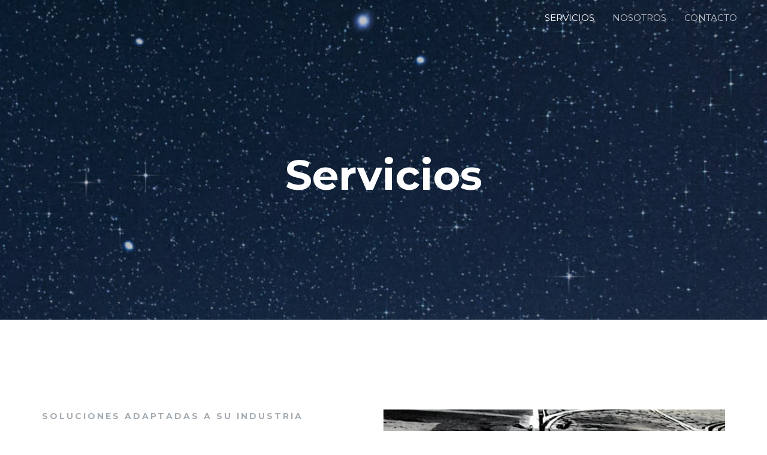

--- FILE ---
content_type: text/css
request_url: http://auriga.cl/wp-content/uploads/elementor/css/post-13.css?ver=1658238059
body_size: 17430
content:
.elementor-13 .elementor-element.elementor-element-39dabc18 > .elementor-container{max-width:950px;}.elementor-13 .elementor-element.elementor-element-39dabc18 > .elementor-container > .elementor-row > .elementor-column > .elementor-column-wrap > .elementor-widget-wrap{align-content:center;align-items:center;}.elementor-13 .elementor-element.elementor-element-39dabc18:not(.elementor-motion-effects-element-type-background), .elementor-13 .elementor-element.elementor-element-39dabc18 > .elementor-motion-effects-container > .elementor-motion-effects-layer{background-color:rgba(30,29,43,0.53);background-image:url("http://auriga.cl/wp-content/uploads/2019/07/PRESENTACION-AURIGA_Page1_Image1.jpg");background-position:center center;background-repeat:no-repeat;background-size:cover;}.elementor-13 .elementor-element.elementor-element-39dabc18 > .elementor-background-overlay{background-color:rgba(4,16,38,0.51);opacity:0.5;transition:background 0.3s, border-radius 0.3s, opacity 0.3s;}.elementor-13 .elementor-element.elementor-element-39dabc18{transition:background 0.3s, border 0.3s, border-radius 0.3s, box-shadow 0.3s;padding:250px 0px 200px 0px;}.elementor-13 .elementor-element.elementor-element-438af913{text-align:center;}.elementor-13 .elementor-element.elementor-element-438af913 .elementor-heading-title{color:#ffffff;font-weight:bold;}.elementor-13 .elementor-element.elementor-element-438af913 > .elementor-widget-container{margin:0px 0px 0px 0px;padding:0px 0px 0px 0px;}.elementor-13 .elementor-element.elementor-element-e160972 > .elementor-container > .elementor-row > .elementor-column > .elementor-column-wrap > .elementor-widget-wrap{align-content:center;align-items:center;}.elementor-13 .elementor-element.elementor-element-e160972{padding:150px 0px 150px 0px;}.elementor-13 .elementor-element.elementor-element-19602117 > .elementor-element-populated > .elementor-widget-wrap{padding:0px 100px 0px 0px;}.elementor-13 .elementor-element.elementor-element-7d44c8b8{text-align:left;}.elementor-13 .elementor-element.elementor-element-7d44c8b8 .elementor-heading-title{color:rgba(1,22,39,0.35);text-transform:uppercase;letter-spacing:3px;}.elementor-13 .elementor-element.elementor-element-6c0e90d0{text-align:left;}.elementor-13 .elementor-element.elementor-element-6c0e90d0 .elementor-heading-title{color:#000000;}.elementor-13 .elementor-element.elementor-element-6c0e90d0 > .elementor-widget-container{padding:0px 0px 20px 0px;}.elementor-13 .elementor-element.elementor-element-4e783955{color:rgba(1,22,39,0.75);}.elementor-13 .elementor-element.elementor-element-4e783955 > .elementor-widget-container{margin:0px 0px 0px 0px;padding:0px 0px 0px 0px;}.elementor-13 .elementor-element.elementor-element-1dd81ca9:not(.elementor-motion-effects-element-type-background) > .elementor-column-wrap, .elementor-13 .elementor-element.elementor-element-1dd81ca9 > .elementor-column-wrap > .elementor-motion-effects-container > .elementor-motion-effects-layer{background-image:url("http://auriga.cl/wp-content/uploads/2019/07/65961346_10217012878987493_5136833306091847680_o.jpg");background-position:top left;background-repeat:no-repeat;background-size:cover;}.elementor-13 .elementor-element.elementor-element-1dd81ca9 > .elementor-element-populated{transition:background 0.3s, border 0.3s, border-radius 0.3s, box-shadow 0.3s;margin:0px 0px 100px 0px;--e-column-margin-right:0px;--e-column-margin-left:0px;}.elementor-13 .elementor-element.elementor-element-1dd81ca9 > .elementor-element-populated > .elementor-background-overlay{transition:background 0.3s, border-radius 0.3s, opacity 0.3s;}.elementor-13 .elementor-element.elementor-element-12b9e1d3 .elementor-spacer-inner{--spacer-size:300px;}.elementor-13 .elementor-element.elementor-element-192c21f8 > .elementor-container{max-width:900px;}.elementor-13 .elementor-element.elementor-element-192c21f8 > .elementor-container > .elementor-row > .elementor-column > .elementor-column-wrap > .elementor-widget-wrap{align-content:center;align-items:center;}.elementor-13 .elementor-element.elementor-element-192c21f8:not(.elementor-motion-effects-element-type-background), .elementor-13 .elementor-element.elementor-element-192c21f8 > .elementor-motion-effects-container > .elementor-motion-effects-layer{background-color:#f9f8f8;}.elementor-13 .elementor-element.elementor-element-192c21f8{transition:background 0.3s, border 0.3s, border-radius 0.3s, box-shadow 0.3s;padding:150px 0px 50px 0px;}.elementor-13 .elementor-element.elementor-element-192c21f8 > .elementor-background-overlay{transition:background 0.3s, border-radius 0.3s, opacity 0.3s;}.elementor-13 .elementor-element.elementor-element-3ac52e2e{text-align:center;}.elementor-13 .elementor-element.elementor-element-3ac52e2e .elementor-heading-title{color:rgba(1,22,39,0.35);text-transform:uppercase;letter-spacing:3px;}.elementor-13 .elementor-element.elementor-element-4089caaf{text-align:center;}.elementor-13 .elementor-element.elementor-element-4089caaf .elementor-heading-title{color:#000000;}.elementor-13 .elementor-element.elementor-element-4089caaf > .elementor-widget-container{padding:0px 0px 0px 0px;}.elementor-13 .elementor-element.elementor-element-185e3c87 > .elementor-container > .elementor-row > .elementor-column > .elementor-column-wrap > .elementor-widget-wrap{align-content:center;align-items:center;}.elementor-13 .elementor-element.elementor-element-185e3c87:not(.elementor-motion-effects-element-type-background), .elementor-13 .elementor-element.elementor-element-185e3c87 > .elementor-motion-effects-container > .elementor-motion-effects-layer{background-color:#f9f8f8;}.elementor-13 .elementor-element.elementor-element-185e3c87{transition:background 0.3s, border 0.3s, border-radius 0.3s, box-shadow 0.3s;padding:0px 0px 150px 0px;}.elementor-13 .elementor-element.elementor-element-185e3c87 > .elementor-background-overlay{transition:background 0.3s, border-radius 0.3s, opacity 0.3s;}.elementor-13 .elementor-element.elementor-element-52ab52c8 > .elementor-container > .elementor-row > .elementor-column > .elementor-column-wrap > .elementor-widget-wrap{align-content:flex-start;align-items:flex-start;}.elementor-13 .elementor-element.elementor-element-52ab52c8 > .elementor-background-overlay{background-color:#f9f8f8;opacity:0.85;}.elementor-13 .elementor-element.elementor-element-52ab52c8{padding:0px 0px 0px 0px;}.elementor-13 .elementor-element.elementor-element-32e95c43 > .elementor-element-populated > .elementor-widget-wrap{padding:0px 100px 0px 0px;}.elementor-13 .elementor-element.elementor-element-61836ca0{--divider-border-style:solid;--divider-color:rgba(1,22,39,0.1);--divider-border-width:1px;}.elementor-13 .elementor-element.elementor-element-61836ca0 .elementor-divider-separator{width:100%;margin:0 auto;margin-left:0;}.elementor-13 .elementor-element.elementor-element-61836ca0 .elementor-divider{text-align:left;padding-top:15px;padding-bottom:15px;}.elementor-13 .elementor-element.elementor-element-6b60724f{text-align:left;}.elementor-13 .elementor-element.elementor-element-6b60724f .elementor-heading-title{color:#011627;text-transform:uppercase;line-height:1.3em;letter-spacing:3px;}.elementor-13 .elementor-element.elementor-element-6b60724f > .elementor-widget-container{padding:0px 48px 0px 0px;}.elementor-13 .elementor-element.elementor-element-4f5a5780{color:rgba(1,22,39,0.75);}.elementor-13 .elementor-element.elementor-element-4f5a5780 > .elementor-widget-container{padding:0px 0px 25px 0px;}.elementor-13 .elementor-element.elementor-element-664602cb{--divider-border-style:solid;--divider-color:rgba(1,22,39,0.1);--divider-border-width:1px;}.elementor-13 .elementor-element.elementor-element-664602cb .elementor-divider-separator{width:100%;margin:0 auto;margin-left:0;}.elementor-13 .elementor-element.elementor-element-664602cb .elementor-divider{text-align:left;padding-top:15px;padding-bottom:15px;}.elementor-13 .elementor-element.elementor-element-664602cb > .elementor-widget-container{margin:-20px 0px 0px 0px;}.elementor-13 .elementor-element.elementor-element-227795dd{text-align:left;}.elementor-13 .elementor-element.elementor-element-227795dd .elementor-heading-title{color:#011627;text-transform:uppercase;letter-spacing:3px;}.elementor-13 .elementor-element.elementor-element-73912781{color:rgba(1,22,39,0.75);}.elementor-13 .elementor-element.elementor-element-7144f97e > .elementor-element-populated > .elementor-widget-wrap{padding:0px 0px 0px 100px;}.elementor-13 .elementor-element.elementor-element-60d7905e{--divider-border-style:solid;--divider-color:rgba(1,22,39,0.1);--divider-border-width:1px;}.elementor-13 .elementor-element.elementor-element-60d7905e .elementor-divider-separator{width:100%;margin:0 auto;margin-left:0;}.elementor-13 .elementor-element.elementor-element-60d7905e .elementor-divider{text-align:left;padding-top:15px;padding-bottom:15px;}.elementor-13 .elementor-element.elementor-element-60d7905e > .elementor-widget-container{margin:0px 0px 0px 0px;}.elementor-13 .elementor-element.elementor-element-406e1408{text-align:left;}.elementor-13 .elementor-element.elementor-element-406e1408 .elementor-heading-title{color:#011627;text-transform:uppercase;letter-spacing:3px;}.elementor-13 .elementor-element.elementor-element-56000fda{color:rgba(1,22,39,0.75);}.elementor-13 .elementor-element.elementor-element-56000fda > .elementor-widget-container{padding:0px 0px 25px 0px;}.elementor-13 .elementor-element.elementor-element-579be16e{--divider-border-style:solid;--divider-color:rgba(1,22,39,0.1);--divider-border-width:1px;}.elementor-13 .elementor-element.elementor-element-579be16e .elementor-divider-separator{width:100%;margin:0 auto;margin-left:0;}.elementor-13 .elementor-element.elementor-element-579be16e .elementor-divider{text-align:left;padding-top:15px;padding-bottom:15px;}.elementor-13 .elementor-element.elementor-element-579be16e > .elementor-widget-container{margin:-20px 0px 0px 0px;}.elementor-13 .elementor-element.elementor-element-2d19f61b{text-align:left;}.elementor-13 .elementor-element.elementor-element-2d19f61b .elementor-heading-title{color:#011627;text-transform:uppercase;letter-spacing:3px;}.elementor-13 .elementor-element.elementor-element-63b7d96{color:rgba(1,22,39,0.75);}.elementor-13 .elementor-element.elementor-element-4d3102b .elementor-heading-title{color:#ffffff;font-family:"Abhaya Libre", Sans-serif;}.elementor-13 .elementor-element.elementor-element-378c9297:not(.elementor-motion-effects-element-type-background), .elementor-13 .elementor-element.elementor-element-378c9297 > .elementor-motion-effects-container > .elementor-motion-effects-layer{background-color:#ffffff;}.elementor-13 .elementor-element.elementor-element-378c9297{transition:background 0.3s, border 0.3s, border-radius 0.3s, box-shadow 0.3s;padding:40px 0px 40px 0px;}.elementor-13 .elementor-element.elementor-element-378c9297 > .elementor-background-overlay{transition:background 0.3s, border-radius 0.3s, opacity 0.3s;}.elementor-bc-flex-widget .elementor-13 .elementor-element.elementor-element-1bc2e4e8.elementor-column .elementor-column-wrap{align-items:center;}.elementor-13 .elementor-element.elementor-element-1bc2e4e8.elementor-column.elementor-element[data-element_type="column"] > .elementor-column-wrap.elementor-element-populated > .elementor-widget-wrap{align-content:center;align-items:center;}.elementor-13 .elementor-element.elementor-element-34841ca3{text-align:left;}.elementor-13 .elementor-element.elementor-element-34841ca3 .elementor-heading-title{color:#011627;line-height:1.3em;}.elementor-13 .elementor-element.elementor-element-34841ca3 > .elementor-widget-container{padding:0px 210px 0px 0px;}@media(max-width:1024px){.elementor-13 .elementor-element.elementor-element-39dabc18{padding:200px 25px 175px 25px;}.elementor-13 .elementor-element.elementor-element-438af913 > .elementor-widget-container{margin:0px 0px 0px 0px;padding:0px 0px 0px 0px;}.elementor-13 .elementor-element.elementor-element-e160972{padding:75px 25px 75px 25px;}.elementor-13 .elementor-element.elementor-element-192c21f8{padding:100px 25px 35px 25px;}.elementor-13 .elementor-element.elementor-element-185e3c87{padding:0px 25px 100px 25px;}.elementor-13 .elementor-element.elementor-element-32e95c43 > .elementor-element-populated{margin:0px 0px 0px 0px;--e-column-margin-right:0px;--e-column-margin-left:0px;}.elementor-13 .elementor-element.elementor-element-32e95c43 > .elementor-element-populated > .elementor-widget-wrap{padding:0px 25px 0px 0px;}.elementor-13 .elementor-element.elementor-element-7144f97e > .elementor-element-populated{margin:0px 0px 0px 0px;--e-column-margin-right:0px;--e-column-margin-left:0px;}.elementor-13 .elementor-element.elementor-element-7144f97e > .elementor-element-populated > .elementor-widget-wrap{padding:0px 0px 0px 25px;}.elementor-13 .elementor-element.elementor-element-378c9297{padding:25px 0px 25px 0px;}.elementor-13 .elementor-element.elementor-element-34841ca3 .elementor-heading-title{font-size:20px;line-height:1.3em;}.elementor-13 .elementor-element.elementor-element-34841ca3 > .elementor-widget-container{padding:0px 0px 0px 0px;}}@media(max-width:767px){.elementor-13 .elementor-element.elementor-element-39dabc18{padding:150px 20px 100px 20px;}.elementor-13 .elementor-element.elementor-element-438af913 > .elementor-widget-container{margin:0px 0px 0px 0px;padding:0px 0px 0px 0px;}.elementor-13 .elementor-element.elementor-element-e160972{padding:75px 20px 25px 20px;}.elementor-13 .elementor-element.elementor-element-19602117 > .elementor-element-populated{margin:0px 0px 0px 0px;--e-column-margin-right:0px;--e-column-margin-left:0px;}.elementor-13 .elementor-element.elementor-element-19602117 > .elementor-element-populated > .elementor-widget-wrap{padding:0px 25px 0px 0px;}.elementor-13 .elementor-element.elementor-element-6c0e90d0 > .elementor-widget-container{padding:0px 0px 15px 0px;}.elementor-13 .elementor-element.elementor-element-1dd81ca9 > .elementor-element-populated{margin:0px 0px 50px 0px;--e-column-margin-right:0px;--e-column-margin-left:0px;}.elementor-13 .elementor-element.elementor-element-1dd81ca9 > .elementor-element-populated > .elementor-widget-wrap{padding:0px 0px 0px 0px;}.elementor-13 .elementor-element.elementor-element-12b9e1d3 .elementor-spacer-inner{--spacer-size:200px;}.elementor-13 .elementor-element.elementor-element-192c21f8{padding:75px 20px 25px 20px;}.elementor-13 .elementor-element.elementor-element-185e3c87{padding:0px 20px 50px 20px;}.elementor-13 .elementor-element.elementor-element-32e95c43 > .elementor-element-populated{margin:0px 0px 0px 0px;--e-column-margin-right:0px;--e-column-margin-left:0px;}.elementor-13 .elementor-element.elementor-element-32e95c43 > .elementor-element-populated > .elementor-widget-wrap{padding:0px 0px 0px 0px;}.elementor-13 .elementor-element.elementor-element-4f5a5780 > .elementor-widget-container{padding:0px 0px 0px 0px;}.elementor-13 .elementor-element.elementor-element-664602cb > .elementor-widget-container{padding:25px 0px 0px 0px;}.elementor-13 .elementor-element.elementor-element-73912781 > .elementor-widget-container{padding:0px 0px 0px 0px;}.elementor-13 .elementor-element.elementor-element-7144f97e > .elementor-element-populated{margin:15px 0px 0px 0px;--e-column-margin-right:0px;--e-column-margin-left:0px;}.elementor-13 .elementor-element.elementor-element-7144f97e > .elementor-element-populated > .elementor-widget-wrap{padding:0px 0px 0px 0px;}.elementor-13 .elementor-element.elementor-element-56000fda > .elementor-widget-container{padding:0px 0px 0px 0px;}.elementor-13 .elementor-element.elementor-element-579be16e > .elementor-widget-container{padding:25px 0px 0px 0px;}.elementor-13 .elementor-element.elementor-element-63b7d96 > .elementor-widget-container{padding:0px 0px 0px 0px;}.elementor-13 .elementor-element.elementor-element-34841ca3{text-align:center;}.elementor-13 .elementor-element.elementor-element-34841ca3 .elementor-heading-title{font-size:17px;line-height:1.5em;}.elementor-13 .elementor-element.elementor-element-34841ca3 > .elementor-widget-container{padding:0px 25px 10px 25px;}}@media(min-width:768px){.elementor-13 .elementor-element.elementor-element-73648622{width:7%;}.elementor-13 .elementor-element.elementor-element-1bc2e4e8{width:63.957%;}.elementor-13 .elementor-element.elementor-element-4eb872e2{width:22.043%;}.elementor-13 .elementor-element.elementor-element-55460c29{width:7%;}}@media(max-width:1024px) and (min-width:768px){.elementor-13 .elementor-element.elementor-element-73648622{width:2%;}.elementor-13 .elementor-element.elementor-element-1bc2e4e8{width:64%;}.elementor-13 .elementor-element.elementor-element-4eb872e2{width:28%;}.elementor-13 .elementor-element.elementor-element-55460c29{width:2%;}}@media(min-width:1025px){.elementor-13 .elementor-element.elementor-element-39dabc18:not(.elementor-motion-effects-element-type-background), .elementor-13 .elementor-element.elementor-element-39dabc18 > .elementor-motion-effects-container > .elementor-motion-effects-layer{background-attachment:fixed;}.elementor-13 .elementor-element.elementor-element-1dd81ca9:not(.elementor-motion-effects-element-type-background) > .elementor-column-wrap, .elementor-13 .elementor-element.elementor-element-1dd81ca9 > .elementor-column-wrap > .elementor-motion-effects-container > .elementor-motion-effects-layer{background-attachment:scroll;}}

--- FILE ---
content_type: text/css
request_url: http://auriga.cl/wp-content/uploads/elementor/css/post-140.css?ver=1658238048
body_size: 2694
content:
.elementor-140 .elementor-element.elementor-element-510d3c58 > .elementor-container > .elementor-row > .elementor-column > .elementor-column-wrap > .elementor-widget-wrap{align-content:flex-start;align-items:flex-start;}.elementor-140 .elementor-element.elementor-element-510d3c58:not(.elementor-motion-effects-element-type-background), .elementor-140 .elementor-element.elementor-element-510d3c58 > .elementor-motion-effects-container > .elementor-motion-effects-layer{background-color:#0a2941;background-image:url("http://auriga.cl/wp-content/uploads/2019/04/logo-auriga-03.png");background-position:bottom center;background-repeat:no-repeat;background-size:cover;}.elementor-140 .elementor-element.elementor-element-510d3c58 > .elementor-background-overlay{background-color:#0a2941;background-image:url("http://auriga.cl/wp-content/uploads/2019/07/PRESENTACION-AURIGA_Page1_Image1.jpg");opacity:0.49;transition:background 0.3s, border-radius 0.3s, opacity 0.3s;}.elementor-140 .elementor-element.elementor-element-510d3c58{transition:background 0.3s, border 0.3s, border-radius 0.3s, box-shadow 0.3s;padding:100px 0px 40px 0px;}.elementor-140 .elementor-element.elementor-element-c7d1fda > .elementor-element-populated > .elementor-widget-wrap{padding:0px 80px 0px 0px;}.elementor-140 .elementor-element.elementor-element-47b57df .elementor-heading-title{color:#ffffff;font-family:"Abhaya Libre", Sans-serif;}.elementor-140 .elementor-element.elementor-element-e089d34{columns:1;text-align:justify;color:#dddddd;width:100%;max-width:100%;}.elementor-140 .elementor-element.elementor-element-e089d34 > .elementor-widget-container{margin:172px 172px 172px 172px;padding:-27px -27px -27px -27px;border-radius:4px 4px 4px 4px;}@media(max-width:1024px) and (min-width:768px){.elementor-140 .elementor-element.elementor-element-c7d1fda{width:100%;}}@media(max-width:1024px){.elementor-140 .elementor-element.elementor-element-510d3c58{padding:50px 50px 50px 50px;}.elementor-140 .elementor-element.elementor-element-c7d1fda > .elementor-element-populated{margin:0px 0px 50px 0px;--e-column-margin-right:0px;--e-column-margin-left:0px;}.elementor-140 .elementor-element.elementor-element-c7d1fda > .elementor-element-populated > .elementor-widget-wrap{padding:0px 0px 0px 0px;}}@media(max-width:767px){.elementor-140 .elementor-element.elementor-element-510d3c58{padding:50px 20px 50px 20px;}}@media(min-width:1025px){.elementor-140 .elementor-element.elementor-element-510d3c58:not(.elementor-motion-effects-element-type-background), .elementor-140 .elementor-element.elementor-element-510d3c58 > .elementor-motion-effects-container > .elementor-motion-effects-layer{background-attachment:fixed;}}